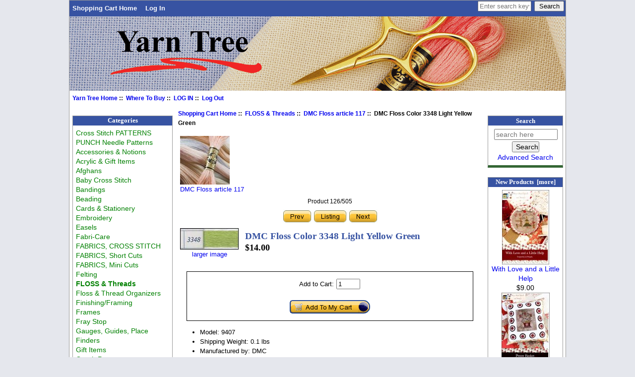

--- FILE ---
content_type: text/html; charset=utf-8
request_url: https://www.yarntree.com/cross-stitch/index.php?main_page=product_info&products_id=4461
body_size: 7898
content:
<!DOCTYPE html PUBLIC "-//W3C//DTD XHTML 1.0 Transitional//EN" "http://www.w3.org/TR/xhtml1/DTD/xhtml1-transitional.dtd">
<html xmlns="http://www.w3.org/1999/xhtml" dir="ltr" lang="en">
<head>
<meta charset="utf-8"/>
<link rel="dns-prefetch" href="https://cdnjs.cloudflare.com">
<link rel="dns-prefetch" href="https://code.jquery.com">
<title>DMC Floss Color 3348 Light Yellow Green [9407] - $14.00 : Yarn Tree, Your X-Stitch Source</title>
<meta name="keywords" content="DMC Floss Color 3348 Light Yellow Green [9407] Cards & Stationery Cross Stitch PATTERNS FABRICS, CROSS STITCH FLOSS & Threads Totes & Thread Organizers Paperweights and Coasters Acrylic & Gift Items Afghans Baby Cross Stitch Magnifiers SCISSORS & Tweezers SCROLL Rods, Stands, Bars NEEDLES for Needlework Hoops and Q-Snaps Beading Store Display & Supplies Needle Accessories Accessories & Notions QUILTING & Sewing Items Stitcher's Lotion Journals Graph Paper Fabri-Care Needlework Finisher Vinyl Weave Prefinished Extras High Lighters Gauges, Guides, Place Finders Magnet Boards/Chart Holders Towels and Kitchen Items Frames Plastic Bags Q-SNAP Frames Knit and Crochet Embroidery Laying Tools Needlepoint Supplies Gift Items Mugs, Printed T Shirts Stretcher Bars Bandings Lotion for Stitchers Fray Stop Wood Ornaments Finishing/Framing Ornaments Floss & Thread Organizers Thread Conditioners Lighting Treasure Boxes Zipper Bags PUNCH Needle Patterns Walnut Shells FABRICS, Short Cuts Felting Punch Needle Music Boxes Tacky Bill ViviLux Lights/Magnifiers Mesh Zipper Bags Easels FABRICS, Mini Cuts Special Items cross stitch, needlework wholesale, needlework distributor, needlework"/>
<meta name="description" content="Yarn Tree DMC Floss Color 3348 Light Yellow Green [9407] -  "/>
<meta http-equiv="imagetoolbar" content="no"/>
<meta name="author" content="Yarn Tree"/>
<meta name="generator" content="shopping cart program by Zen Cart&reg;, https://www.zen-cart.com eCommerce"/>

<meta name="viewport" content="width=device-width, initial-scale=1, user-scalable=yes"/>


<base href="https://www.yarntree.com/cross-stitch/"/>
<link rel="canonical" href="https://www.yarntree.com/cross-stitch/index.php?main_page=product_info&amp;products_id=4461"/>
<link rel="stylesheet" href="includes/templates/yarntree3/css/style_imagehover.css">
<link rel="stylesheet" href="includes/templates/yarntree3/css/stylesheet.css">
<link rel="stylesheet" href="includes/templates/yarntree3/css/stylesheet_css_buttons.css">
<link rel="stylesheet" media="print" href="includes/templates/yarntree3/css/print_stylesheet.css">
<script src="https://code.jquery.com/jquery-3.7.1.min.js" integrity="sha256-/JqT3SQfawRcv/BIHPThkBvs0OEvtFFmqPF/lYI/Cxo=" crossorigin="anonymous"></script>
<script>window.jQuery || document.write(unescape('%3Cscript src="includes/templates/yarntree3/jscript/jquery.min.js"%3E%3C/script%3E'));</script>

<script src="includes/templates/yarntree3/jscript/jscript_imagehover.js"></script>
<script src="includes/modules/pages/product_info/jscript_textarea_counter.js"></script>
<script>
if (typeof zcJS == "undefined" || !zcJS) {
  window.zcJS = { name: 'zcJS', version: '0.1.0.0' };
}

zcJS.ajax = function (options) {
  options.url = options.url.replace("&amp;", unescape("&amp;"));
  var deferred = jQuery.Deferred(function (d) {
      var securityToken = '925755815a79d37a7d938b8ebe71f9be';
      var defaults = {
          cache: false,
          type: 'POST',
          traditional: true,
          dataType: 'json',
          timeout: 5000,
          data: jQuery.extend(true,{
            securityToken: securityToken
        }, options.data)
      },
      settings = jQuery.extend(true, {}, defaults, options);
      if (typeof(console.log) == 'function') {
          console.log( settings );
      }

      d.done(settings.success);
      d.fail(settings.error);
      d.done(settings.complete);
      var jqXHRSettings = jQuery.extend(true, {}, settings, {
          success: function (response, textStatus, jqXHR) {
            d.resolve(response, textStatus, jqXHR);
          },
          error: function (jqXHR, textStatus, errorThrown) {
              if (window.console) {
                if (typeof(console.log) == 'function') {
                  console.log(jqXHR);
                }
              }
              d.reject(jqXHR, textStatus, errorThrown);
          },
          complete: d.resolve
      });
      jQuery.ajax(jqXHRSettings);
   }).fail(function(jqXHR, textStatus, errorThrown) {
   var response = jqXHR.getResponseHeader('status');
   var responseHtml = jqXHR.responseText;
   var contentType = jqXHR.getResponseHeader("content-type");
   switch (response)
     {
       case '403 Forbidden':
         var jsonResponse = JSON.parse(jqXHR.responseText);
         var errorType = jsonResponse.errorType;
         switch (errorType)
         {
           case 'ADMIN_BLOCK_WARNING':
           break;
           case 'AUTH_ERROR':
           break;
           case 'SECURITY_TOKEN':
           break;

           default:
             alert('An Internal Error of type '+errorType+' was received while processing an ajax call. The action you requested could not be completed.');
         }
       break;
       default:
        if (jqXHR.status === 200) {
            if (contentType.toLowerCase().indexOf("text/html") >= 0) {
                document.open();
                document.write(responseHtml);
                document.close();
            }
         }
     }
   });

  var promise = deferred.promise();
  return promise;
};
zcJS.timer = function (options) {
  var defaults = {
    interval: 10000,
    startEvent: null,
    intervalEvent: null,
    stopEvent: null

},
  settings = jQuery.extend(true, {}, defaults, options);

  var enabled = new Boolean(false);
  var timerId = 0;
  var mySelf;
  this.Start = function()
  {
      this.enabled = new Boolean(true);

      mySelf = this;
      mySelf.settings = settings;
      if (mySelf.enabled)
      {
          mySelf.timerId = setInterval(
          function()
          {
              if (mySelf.settings.intervalEvent)
              {
                mySelf.settings.intervalEvent(mySelf);
              }
          }, mySelf.settings.interval);
          if (mySelf.settings.startEvent)
          {
            mySelf.settings.startEvent(mySelf);
          }
      }
  };
  this.Stop = function()
  {
    mySelf.enabled = new Boolean(false);
    clearInterval(mySelf.timerId);
    if (mySelf.settings.stopEvent)
    {
      mySelf.settings.stopEvent(mySelf);
    }
  };
};

</script>

<script>
jQuery(document).ready(function() {
    jQuery('form.sidebox-select-form select:required').each(function() {
        var theOptions = '';
        var optGroup = false;
        var isSelected = '';
        jQuery('option', this).each(function() {
            if (jQuery(this).val() == '') {
                optGroup = true;
                theOptions += '<optgroup label="'+jQuery(this).text()+'">';
            } else {
                isSelected = '';
                if (jQuery(this).is(':selected')) {
                    isSelected = ' selected="selected"';
                }
                theOptions += '<option value="'+jQuery(this).val()+'"'+isSelected+'>'+jQuery(this).text()+'</option>';
            }
        });
        if (optGroup === true) {
            theOptions += '</optgroup>';
        }
        jQuery(this).empty().append(theOptions);
        jQuery('optgroup', this).css({'font-style':'normal'});
        if (jQuery('select option:selected', this).length > 0) {
            jQuery(this).siblings('input[type="submit"], button[type="submit"]').attr('disabled', false).css('cursor', 'pointer');
        } else {
            jQuery(this).siblings('input[type="submit"], button[type="submit"]').attr('disabled', true).css('cursor', 'not-allowed');
        }
        jQuery(this).on('change', function() {
            jQuery(this).siblings('input[type="submit"], button[type="submit"]').attr('disabled', false).css('cursor', 'pointer');
        });
    });
});
</script>
<script>
function popupWindow(url) {
  window.open(url,'popupWindow','toolbar=no,location=no,directories=no,status=no,menubar=no,scrollbars=no,resizable=yes,copyhistory=no,width=100,height=100,screenX=150,screenY=150,top=150,left=150')
}
function popupWindowPrice(url) {
  window.open(url,'popupWindow','toolbar=no,location=no,directories=no,status=no,menubar=no,scrollbars=yes,resizable=yes,copyhistory=no,width=600,height=400,screenX=150,screenY=150,top=150,left=150')
}
</script>

<style>
    #card-button {
        height: 0px
    }

        #google-pay-button {
        height: 0px
    }

        #apple-pay-button {
        height: 0px
    }

    </style>
</head>

<body id="productinfoBody" class="tpl_yarntree3">

<div id="mainWrapper">


<!--bof-header logo and navigation display-->

<div id="headerWrapper">
<!--bof-navigation display-->
<div id="navMainWrapper">
<div id="navMain">
    <ul class="back">
    <li><a href="https://www.yarntree.com/cross-stitch/">Shopping Cart Home</a></li>
    <li><a href="https://www.yarntree.com/cross-stitch/index.php?main_page=login">Log In</a></li>

</ul>
</div>
<div id="navMainSearch">
  <form name="quick_find_header" action="https://www.yarntree.com/cross-stitch/index.php?main_page=search_result" method="get"><input type="hidden" name="main_page" value="search_result"><input type="hidden" name="search_in_description" value="1"><input type="text" name="keyword" size="6" maxlength="30" style="width: 100px" placeholder="Enter search keywords here" aria-label="Enter search keywords here" >&nbsp;<input type="submit" value="Search" style="width: 60px"></form></div>
<br class="clearBoth">
</div>
<!--eof-navigation display-->

<!--bof-branding display-->
<div id="logoWrapper">
    <div id="logo"><a href="https://www.yarntree.com/cross-stitch/"><img src="includes/templates/yarntree3/images/logo.gif" title="Yarn Tree. Your Source For Cross Stitch" alt="(image for) Yarn Tree. Your Source For Cross Stitch" width="1000" height="150"></a></div>
</div>
<br class="clearBoth">
<!--eof-branding display-->

<!--eof-header logo and navigation display-->

<!--bof-optional categories tabs navigation display-->

<!--eof-optional categories tabs navigation display-->

<!--bof-header ezpage links-->
<div id="navEZPagesTop">
  <a href="http://www.yarntree.com">Yarn Tree Home</a>&nbsp;::&nbsp;
  <a href="http://yarntree.com/010store.htm">Where To Buy</a>&nbsp;::&nbsp;
  <a href="https://www.yarntree.com/cross-stitch/index.php?main_page=login">LOG IN</a>&nbsp;::&nbsp;
  <a href="https://www.yarntree.com/cross-stitch/index.php?main_page=logoff">Log Out</a>
</div>
<!--eof-header ezpage links-->
</div>

<table width="100%" border="0" cellspacing="0" cellpadding="0" id="contentMainWrapper">
  <tr>

 <td id="navColumnOne" class="columnLeft" style="width: 150px">
<div id="navColumnOneWrapper" style="width: 200px"><!--// bof: categories //-->
<div class="leftBoxContainer" id="categories" style="width: 200px">
<h3 class="leftBoxHeading" id="categoriesHeading">Categories</h3>
<div id="categoriesContent" class="sideBoxContent">
<a class="category-top" href="https://www.yarntree.com/cross-stitch/index.php?main_page=index&amp;cPath=83">Cross Stitch PATTERNS</a><br>
<a class="category-top" href="https://www.yarntree.com/cross-stitch/index.php?main_page=index&amp;cPath=1853">PUNCH Needle Patterns</a><br>
<a class="category-top" href="https://www.yarntree.com/cross-stitch/index.php?main_page=index&amp;cPath=258">Accessories & Notions</a><br>
<a class="category-top" href="https://www.yarntree.com/cross-stitch/index.php?main_page=index&amp;cPath=138">Acrylic & Gift Items</a><br>
<a class="category-top" href="https://www.yarntree.com/cross-stitch/index.php?main_page=index&amp;cPath=141">Afghans</a><br>
<a class="category-top" href="https://www.yarntree.com/cross-stitch/index.php?main_page=index&amp;cPath=142">Baby Cross Stitch</a><br>
<a class="category-top" href="https://www.yarntree.com/cross-stitch/index.php?main_page=index&amp;cPath=1463">Bandings</a><br>
<a class="category-top" href="https://www.yarntree.com/cross-stitch/index.php?main_page=index&amp;cPath=206">Beading</a><br>
<a class="category-top" href="https://www.yarntree.com/cross-stitch/index.php?main_page=index&amp;cPath=82">Cards & Stationery</a><br>
<a class="category-top" href="https://www.yarntree.com/cross-stitch/index.php?main_page=index&amp;cPath=793">Embroidery</a><br>
<a class="category-top" href="https://www.yarntree.com/cross-stitch/index.php?main_page=index&amp;cPath=2605">Easels</a><br>
<a class="category-top" href="https://www.yarntree.com/cross-stitch/index.php?main_page=index&amp;cPath=356">Fabri-Care</a><br>
<a class="category-top" href="https://www.yarntree.com/cross-stitch/index.php?main_page=index&amp;cPath=85">FABRICS, CROSS STITCH</a><br>
<a class="category-top" href="https://www.yarntree.com/cross-stitch/index.php?main_page=index&amp;cPath=2317">FABRICS, Short Cuts</a><br>
<a class="category-top" href="https://www.yarntree.com/cross-stitch/index.php?main_page=index&amp;cPath=2662">FABRICS, Mini Cuts</a><br>
<a class="category-top" href="https://www.yarntree.com/cross-stitch/index.php?main_page=index&amp;cPath=2390">Felting</a><br>
<a class="category-top" href="https://www.yarntree.com/cross-stitch/index.php?main_page=index&amp;cPath=117"><span class="category-subs-parent">FLOSS & Threads</span></a><br>
<a class="category-top" href="https://www.yarntree.com/cross-stitch/index.php?main_page=index&amp;cPath=1615">Floss & Thread Organizers</a><br>
<a class="category-top" href="https://www.yarntree.com/cross-stitch/index.php?main_page=index&amp;cPath=1550">Finishing/Framing</a><br>
<a class="category-top" href="https://www.yarntree.com/cross-stitch/index.php?main_page=index&amp;cPath=673">Frames</a><br>
<a class="category-top" href="https://www.yarntree.com/cross-stitch/index.php?main_page=index&amp;cPath=1522">Fray Stop</a><br>
<a class="category-top" href="https://www.yarntree.com/cross-stitch/index.php?main_page=index&amp;cPath=475">Gauges, Guides, Place Finders</a><br>
<a class="category-top" href="https://www.yarntree.com/cross-stitch/index.php?main_page=index&amp;cPath=1311">Gift Items</a><br>
<a class="category-top" href="https://www.yarntree.com/cross-stitch/index.php?main_page=index&amp;cPath=351">Graph Paper</a><br>
<a class="category-top" href="https://www.yarntree.com/cross-stitch/index.php?main_page=index&amp;cPath=472">High Lighters</a><br>
<a class="category-top" href="https://www.yarntree.com/cross-stitch/index.php?main_page=index&amp;cPath=201">Hoops and Q-Snaps</a><br>
<a class="category-top" href="https://www.yarntree.com/cross-stitch/index.php?main_page=index&amp;cPath=344">Journals</a><br>
<a class="category-top" href="https://www.yarntree.com/cross-stitch/index.php?main_page=index&amp;cPath=774">Knit and Crochet</a><br>
<a class="category-top" href="https://www.yarntree.com/cross-stitch/index.php?main_page=index&amp;cPath=811">Laying Tools</a><br>
<a class="category-top" href="https://www.yarntree.com/cross-stitch/index.php?main_page=index&amp;cPath=1830">Lighting</a><br>
<a class="category-top" href="https://www.yarntree.com/cross-stitch/index.php?main_page=index&amp;cPath=1518">Lotion for Stitchers</a><br>
<a class="category-top" href="https://www.yarntree.com/cross-stitch/index.php?main_page=index&amp;cPath=481">Magnet Boards/Chart Holders</a><br>
<a class="category-top" href="https://www.yarntree.com/cross-stitch/index.php?main_page=index&amp;cPath=145">Magnifiers</a><br>
<a class="category-top" href="https://www.yarntree.com/cross-stitch/index.php?main_page=index&amp;cPath=2587">Mesh Zipper Bags</a><br>
<a class="category-top" href="https://www.yarntree.com/cross-stitch/index.php?main_page=index&amp;cPath=1390">Mugs, Printed</a><br>
<a class="category-top" href="https://www.yarntree.com/cross-stitch/index.php?main_page=index&amp;cPath=2406">Music Boxes</a><br>
<a class="category-top" href="https://www.yarntree.com/cross-stitch/index.php?main_page=index&amp;cPath=820">Needlepoint Supplies</a><br>
<a class="category-top" href="https://www.yarntree.com/cross-stitch/index.php?main_page=index&amp;cPath=200">NEEDLES for Needlework</a><br>
<a class="category-top" href="https://www.yarntree.com/cross-stitch/index.php?main_page=index&amp;cPath=257">Needle Accessories</a><br>
<a class="category-top" href="https://www.yarntree.com/cross-stitch/index.php?main_page=index&amp;cPath=424">Needlework Finisher</a><br>
<a class="category-top" href="https://www.yarntree.com/cross-stitch/index.php?main_page=index&amp;cPath=1569">Ornaments</a><br>
<a class="category-top" href="https://www.yarntree.com/cross-stitch/index.php?main_page=index&amp;cPath=132">Paperweights and Coasters</a><br>
<a class="category-top" href="https://www.yarntree.com/cross-stitch/index.php?main_page=index&amp;cPath=680">Plastic Bags</a><br>
<a class="category-top" href="https://www.yarntree.com/cross-stitch/index.php?main_page=index&amp;cPath=451">Prefinished Extras</a><br>
<a class="category-top" href="https://www.yarntree.com/cross-stitch/index.php?main_page=index&amp;cPath=2399">Punch Needle</a><br>
<a class="category-top" href="https://www.yarntree.com/cross-stitch/index.php?main_page=index&amp;cPath=697">Q-SNAP Frames</a><br>
<a class="category-top" href="https://www.yarntree.com/cross-stitch/index.php?main_page=index&amp;cPath=273">QUILTING & Sewing Items</a><br>
<a class="category-top" href="https://www.yarntree.com/cross-stitch/index.php?main_page=index&amp;cPath=147">SCISSORS & Tweezers</a><br>
<a class="category-top" href="https://www.yarntree.com/cross-stitch/index.php?main_page=index&amp;cPath=154">SCROLL Rods, Stands, Bars</a><br>
<a class="category-top" href="https://www.yarntree.com/cross-stitch/index.php?main_page=index&amp;cPath=297">Stitcher's Lotion</a><br>
<a class="category-top" href="https://www.yarntree.com/cross-stitch/index.php?main_page=index&amp;cPath=208">Store Display & Supplies</a><br>
<a class="category-top" href="https://www.yarntree.com/cross-stitch/index.php?main_page=index&amp;cPath=1452">Stretcher Bars</a><br>
<a class="category-top" href="https://www.yarntree.com/cross-stitch/index.php?main_page=index&amp;cPath=1393">T Shirts</a><br>
<a class="category-top" href="https://www.yarntree.com/cross-stitch/index.php?main_page=index&amp;cPath=2409">Tacky Bill</a><br>
<a class="category-top" href="https://www.yarntree.com/cross-stitch/index.php?main_page=index&amp;cPath=1829">Thread Conditioners</a><br>
<a class="category-top" href="https://www.yarntree.com/cross-stitch/index.php?main_page=index&amp;cPath=125">Totes & Thread Organizers</a><br>
<a class="category-top" href="https://www.yarntree.com/cross-stitch/index.php?main_page=index&amp;cPath=587">Towels and Kitchen Items</a><br>
<a class="category-top" href="https://www.yarntree.com/cross-stitch/index.php?main_page=index&amp;cPath=1831">Treasure Boxes</a><br>
<a class="category-top" href="https://www.yarntree.com/cross-stitch/index.php?main_page=index&amp;cPath=439">Vinyl Weave</a><br>
<a class="category-top" href="https://www.yarntree.com/cross-stitch/index.php?main_page=index&amp;cPath=2519">ViviLux Lights/Magnifiers</a><br>
<a class="category-top" href="https://www.yarntree.com/cross-stitch/index.php?main_page=index&amp;cPath=1883">Walnut Shells</a><br>
<a class="category-top" href="https://www.yarntree.com/cross-stitch/index.php?main_page=index&amp;cPath=1549">Wood Ornaments</a><br>
<a class="category-top" href="https://www.yarntree.com/cross-stitch/index.php?main_page=index&amp;cPath=1838">Zipper Bags</a><br>
<a class="category-top" href="https://www.yarntree.com/cross-stitch/index.php?main_page=index&amp;cPath=2663">Special Items</a><br>
<hr id="catBoxDivider">
<a class="category-links" href="https://www.yarntree.com/cross-stitch/index.php?main_page=products_new">New Products ...</a><br>
<a class="category-links" href="https://www.yarntree.com/cross-stitch/index.php?main_page=products_all">All Products ...</a>
</div></div>
<!--// eof: categories //-->

</div>
</td>
    <td valign="top">
<!-- bof  breadcrumb -->
    <div id="navBreadCrumb">  <a href="https://www.yarntree.com/cross-stitch/">Shopping Cart Home</a>&nbsp;::&nbsp;
  <a href="https://www.yarntree.com/cross-stitch/index.php?main_page=index&amp;cPath=117">FLOSS & Threads</a>&nbsp;::&nbsp;
  <a href="https://www.yarntree.com/cross-stitch/index.php?main_page=index&amp;cPath=117_118">DMC Floss article 117</a>&nbsp;::&nbsp;
DMC Floss Color 3348 Light Yellow Green
</div>
<!-- eof breadcrumb -->


<!-- bof upload alerts -->
<!-- eof upload alerts -->

<div class="centerColumn" id="productGeneral">

<!--bof Form start-->
<form name="cart_quantity" action="https://www.yarntree.com/cross-stitch/index.php?main_page=product_info&amp;products_id=4461&amp;action=add_product" method="post" enctype="multipart/form-data" id="addToCartForm"><input type="hidden" name="securityToken" value="925755815a79d37a7d938b8ebe71f9be">
<!--eof Form start-->


<!--bof Category Icon -->

<div id="categoryIcon" class="categoryIcon alignLeft"><a href="https://www.yarntree.com/cross-stitch/index.php?main_page=index&amp;cPath=117_118"><img src="bmz_cache/e/ed671e6162b398e6a3051daf3ed9f849.image.100x98.jpg" title="DMC Floss article 117" alt="(image for) DMC Floss article 117" width="100" height="98"><br>DMC Floss article 117</a></div>
<!--eof Category Icon -->

<!--bof Prev/Next top position -->
<div class="navNextPrevWrapper centeredContent">
<p class="navNextPrevCounter">Product 126/505</p>
<div class="navNextPrevList"><a href="https://www.yarntree.com/cross-stitch/index.php?main_page=product_info&amp;cPath=117_118&amp;products_id=4460"><img src="includes/templates/yarntree3/buttons/english/button_prev.gif" title="Previous" alt="(image for) Previous" width="58" height="28"></a></div>

<div class="navNextPrevList"><a href="https://www.yarntree.com/cross-stitch/index.php?main_page=index&amp;cPath=117_118"><img src="includes/templates/yarntree3/buttons/english/button_return_to_product_list.gif" title="Return to the Product List" alt="(image for) Return to the Product List" width="67" height="28"></a></div>

<div class="navNextPrevList"><a href="https://www.yarntree.com/cross-stitch/index.php?main_page=product_info&amp;cPath=117_118&amp;products_id=4178"><img src="includes/templates/yarntree3/buttons/english/button_next.gif" title="Next" alt="(image for) Next" width="58" height="28"></a></div>
</div><!--eof Prev/Next top position-->

<!--bof Main Product Image -->
<div id="productMainImage" class="centeredContent back">
<script type="text/javascript">
document.write('<a href="javascript:popupWindow(\'https://www.yarntree.com/cross-stitch/index.php?main_page=popup_image&amp;pID=4461\')"><img src="images/dmc3348.jpg" title="DMC Floss Color 3348 Light Yellow Green" alt="(image for) DMC Floss Color 3348 Light Yellow Green" width="118" height="43"><br /><span class="imgLink">larger image</span></a>');
</script>
<noscript>
<a href="https://www.yarntree.com/cross-stitch/index.php?main_page=popup_image&amp;pID=4461" target="_blank"><img src="images/dmc3348.jpg" title="DMC Floss Color 3348 Light Yellow Green" alt="(image for) DMC Floss Color 3348 Light Yellow Green" width="118" height="43"><br /><span class="imgLink">larger image</span></a></noscript>
</div><!--eof Main Product Image-->

<!--bof red NEW! if new item -->
<!--eof red NEW! if new item -->

<!--bof Product Name-->
    <h1 id="productName" class="productGeneral">DMC Floss Color 3348 Light Yellow Green</h1>
<!--eof Product Name-->

<!--bof Product Price block -->
    <h2 id="productPrices" class="productGeneral">
<span class="productBasePrice">$14.00</span>    </h2>
<!--eof Product Price block -->

<!--bof free ship icon  -->
<!--eof free ship icon  -->

 <!--bof Product description -->
<!--eof Product description -->
    <br class="clearBoth">

<!--bof Add to Cart Box -->
    <div id="cartAdd">
        Add to Cart: <input type="text" name="cart_quantity" value="1" maxlength="6" size="4" aria-label="Enter quantity to add to cart"><br><br><input type="hidden" name="products_id" value="4461"><input type="image" src="includes/templates/yarntree3/buttons/english/button_in_cart.gif" alt="Add to Cart" title="Add to Cart">    </div>
<!--eof Add to Cart Box-->

<!--bof Product details list  -->
<ul id="productDetailsList" class="floatingBox back">
    <li>Model: 9407</li>
    <li>Shipping Weight: 0.1 lbs</li>
    
    <li>Manufactured by: DMC</li>
</ul>
<br class="clearBoth">
<!--eof Product details list -->

<!--bof Attributes Module -->
<!--eof Attributes Module -->

<!--bof Quantity Discounts table -->
<!--eof Quantity Discounts table -->
<!--bof Additional Product Images -->
<!--eof Additional Product Images -->

<!--bof Prev/Next bottom position -->
<!--eof Prev/Next bottom position -->

<!--bof Reviews button and count-->
<!--eof Reviews button and count -->

<!--bof Product date added/available-->
<!--eof Product date added/available -->

<!--bof Product URL -->
<!--eof Product URL -->

<!--bof also purchased products module-->

<div class="centerBoxWrapper" id="alsoPurchased">

<div class="">

<h2 class="centerBoxHeading">Customers who bought this product also purchased...</h2>
<div class="">

<div class="">
<div class="centerBoxContentsAlsoPurch" style="width:33%;"><a href="https://www.yarntree.com/cross-stitch/index.php?main_page=product_info&amp;products_id=23192"><img src="bmz_cache/2/2f34a61521551ac03d55843521afe85b.image.100x100.jpg" title="Spring Parade - Set 1" alt="(image for) Spring Parade - Set 1" width="100" height="100"></a><br><a href="https://www.yarntree.com/cross-stitch/index.php?main_page=product_info&amp;products_id=23192">Spring Parade - Set 1</a></div>
<div class="centerBoxContentsAlsoPurch" style="width:33%;"><a href="https://www.yarntree.com/cross-stitch/index.php?main_page=product_info&amp;products_id=23327"><img src="bmz_cache/8/88e9f8a0e9eb0bc40064367ecbfdd915.image.100x71.jpg" title="Basket of Rabbits" alt="(image for) Basket of Rabbits" width="100" height="71"></a><br><a href="https://www.yarntree.com/cross-stitch/index.php?main_page=product_info&amp;products_id=23327">Basket of Rabbits</a></div>
<div class="centerBoxContentsAlsoPurch" style="width:33%;"><a href="https://www.yarntree.com/cross-stitch/index.php?main_page=product_info&amp;products_id=23352"><img src="bmz_cache/7/7dd40d9c54ddbe274b55cccf4f99145a.image.100x129.jpg" title="Mushroom Forest" alt="(image for) Mushroom Forest" width="100" height="129"></a><br><a href="https://www.yarntree.com/cross-stitch/index.php?main_page=product_info&amp;products_id=23352">Mushroom Forest</a></div>
</div>
<br class="clearBoth">


<div class="">
<div class="centerBoxContentsAlsoPurch" style="width:33%;"><a href="https://www.yarntree.com/cross-stitch/index.php?main_page=product_info&amp;products_id=23289"><img src="bmz_cache/3/3c14bd1f4ab8fbc25e08c10acf9c86d4.image.100x138.jpg" title="Sarah Fletcher 1841" alt="(image for) Sarah Fletcher 1841" width="100" height="138"></a><br><a href="https://www.yarntree.com/cross-stitch/index.php?main_page=product_info&amp;products_id=23289">Sarah Fletcher 1841</a></div>
<div class="centerBoxContentsAlsoPurch" style="width:33%;"><a href="https://www.yarntree.com/cross-stitch/index.php?main_page=product_info&amp;products_id=23196"><img src="bmz_cache/c/ce95142d4c18e882b81a825efc0f3781.image.100x141.jpg" title="3D Autumn Cat" alt="(image for) 3D Autumn Cat" width="100" height="141"></a><br><a href="https://www.yarntree.com/cross-stitch/index.php?main_page=product_info&amp;products_id=23196">3D Autumn Cat</a></div>
<div class="centerBoxContentsAlsoPurch" style="width:33%;"><a href="https://www.yarntree.com/cross-stitch/index.php?main_page=product_info&amp;products_id=23328"><img src="bmz_cache/e/ee64e12cb7732e380330a9e10521c17b.image.100x68.jpg" title="Basket of Chicks" alt="(image for) Basket of Chicks" width="100" height="68"></a><br><a href="https://www.yarntree.com/cross-stitch/index.php?main_page=product_info&amp;products_id=23328">Basket of Chicks</a></div>
</div>
<br class="clearBoth">


<div class="">
<div class="centerBoxContentsAlsoPurch" style="width:33%;"><a href="https://www.yarntree.com/cross-stitch/index.php?main_page=product_info&amp;products_id=23050"><img src="bmz_cache/7/71f6edf2fea4f42b5c6c7e22dbffea35.image.100x70.jpg" title="The Rose And The Giant Pear 1888" alt="(image for) The Rose And The Giant Pear 1888" width="100" height="70"></a><br><a href="https://www.yarntree.com/cross-stitch/index.php?main_page=product_info&amp;products_id=23050">The Rose And The Giant Pear 1888</a></div>
<div class="centerBoxContentsAlsoPurch" style="width:33%;"><a href="https://www.yarntree.com/cross-stitch/index.php?main_page=product_info&amp;products_id=23288"><img src="bmz_cache/7/7021553efd8e196a43721e4678e1a860.image.100x139.jpg" title="Esther Pickford 1847" alt="(image for) Esther Pickford 1847" width="100" height="139"></a><br><a href="https://www.yarntree.com/cross-stitch/index.php?main_page=product_info&amp;products_id=23288">Esther Pickford 1847</a></div>
<div class="centerBoxContentsAlsoPurch" style="width:33%;"><a href="https://www.yarntree.com/cross-stitch/index.php?main_page=product_info&amp;products_id=23326"><img src="bmz_cache/b/b30ee1e441393adabad930ef4a2bfc32.image.96x150.jpg" title="Seasons Of The Heart Spring" alt="(image for) Seasons Of The Heart Spring" width="96" height="150"></a><br><a href="https://www.yarntree.com/cross-stitch/index.php?main_page=product_info&amp;products_id=23326">Seasons Of The Heart Spring</a></div>
</div>
<br class="clearBoth">

</div>
</div>

</div>
<!--eof also purchased products module-->

<!--bof Form close-->
</form><!--bof Form close-->
</div>

    </td>

<td id="navColumnTwo" class="columnRight" style="width: 150px">
<div id="navColumnTwoWrapper" style="width: 150px"><!--// bof: search //-->
<div class="rightBoxContainer" id="search" style="width: 150px">
<h3 class="rightBoxHeading" id="searchHeading"><label>Search</label></h3>
<div id="searchContent" class="sideBoxContent centeredContent"><form name="quick_find" action="https://www.yarntree.com/cross-stitch/index.php?main_page=search_result" method="get"><input type="hidden" name="main_page" value="search_result"><input type="hidden" name="search_in_description" value="1"><input type="text" name="keyword" size="18" maxlength="100" style="width: 120px" placeholder="search here"  aria-label="search here"><br><input type="submit" value="Search" style="width: 55px"><br><a href="https://www.yarntree.com/cross-stitch/index.php?main_page=search">Advanced Search</a></form></div></div>
<!--// eof: search //-->

<!--// bof: whatsnew //-->
<div class="rightBoxContainer" id="whatsnew" style="width: 150px">
<h3 class="rightBoxHeading" id="whatsnewHeading"><a href="https://www.yarntree.com/cross-stitch/index.php?main_page=products_new">New Products&nbsp;&nbsp;[more]</a></h3>
<div class="sideBoxContent centeredContent">
  <div class="sideBoxContentItem"><a href="https://www.yarntree.com/cross-stitch/index.php?main_page=product_info&amp;cPath=83_2395_2396&amp;products_id=27946"><img src="bmz_cache/6/6d2b14926bc64c0cc2f267ef66dcbc51.image.95x150.jpg" title="With Love and a Little Help" alt="(image for) With Love and a Little Help" width="95" height="150"><br>With Love and a Little Help</a><div><span class="productBasePrice">$9.00</span></div></div>
  <div class="sideBoxContentItem"><a href="https://www.yarntree.com/cross-stitch/index.php?main_page=product_info&amp;cPath=83_2395_2396&amp;products_id=27945"><img src="bmz_cache/f/feddeb9fe5221c8169c378bc2f7e9963.image.97x150.jpg" title="Penny Basket" alt="(image for) Penny Basket" width="97" height="150"><br>Penny Basket</a><div><span class="productBasePrice">$12.00</span></div></div>
  <div class="sideBoxContentItem"><a href="https://www.yarntree.com/cross-stitch/index.php?main_page=product_info&amp;cPath=83_1620_1622&amp;products_id=27948"><img src="bmz_cache/a/adb05a24e5e922b0fd43aeab0de310d8.image.94x150.jpg" title="Let It Snow" alt="(image for) Let It Snow" width="94" height="150"><br>Let It Snow</a><div><span class="productBasePrice">$12.00</span></div></div>
  <div class="sideBoxContentItem"><a href="https://www.yarntree.com/cross-stitch/index.php?main_page=product_info&amp;cPath=83_1059_858&amp;products_id=27949"><img src="bmz_cache/a/ab38e6290ec3800f82767c36f7f6c027.image.98x150.jpg" title="Ollie Builds a Wreath" alt="(image for) Ollie Builds a Wreath" width="98" height="150"><br>Ollie Builds a Wreath</a><div><span class="productBasePrice">$10.00</span></div></div>
  <div class="sideBoxContentItem"><a href="https://www.yarntree.com/cross-stitch/index.php?main_page=product_info&amp;cPath=83_2395_2396&amp;products_id=27947"><img src="bmz_cache/1/13e0cf7dde0ac99695a6fa710cf1de09.image.96x150.jpg" title="Stitch, Jingle, and Be Merry" alt="(image for) Stitch, Jingle, and Be Merry" width="96" height="150"><br>Stitch, Jingle, and Be Merry</a><div><span class="productBasePrice">$18.00</span></div></div></div>
</div>
<!--// eof: whatsnew //-->

<!--// bof: bestsellers //-->
<div class="rightBoxContainer" id="bestsellers" style="width: 150px">
<h3 class="rightBoxHeading" id="bestsellersHeading">Bestsellers</h3>
<div id="bestsellersContent" class="sideBoxContent">
<div class="wrapper"><table cellpadding=2 cellspacing=0 border=0><tr><td valign="top"><a href="https://www.yarntree.com/cross-stitch/index.php?main_page=product_info&amp;products_id=4163"><img src="bmz_cache/5/57b651baad1aced161152e90540dcd31.image.50x18.jpg" title="DMC Floss Color Black/310" alt="(image for) DMC Floss Color Black/310" width="50" height="18"></a></td><td><a href="https://www.yarntree.com/cross-stitch/index.php?main_page=product_info&amp;products_id=4163">DMC Floss Color Black/310</a><div align=right><span class="productBasePrice">$14.00</span></div></td></tr>
<tr><td valign="top"><a href="https://www.yarntree.com/cross-stitch/index.php?main_page=product_info&amp;products_id=4581"><img src="bmz_cache/2/2d98413b06dc776e11298cd145679701.image.50x18.jpg" title="DMC Floss Color B5200 Snow White" alt="(image for) DMC Floss Color B5200 Snow White" width="50" height="18"></a></td><td><a href="https://www.yarntree.com/cross-stitch/index.php?main_page=product_info&amp;products_id=4581">DMC Floss Color B5200 Snow...</a><div align=right><span class="productBasePrice">$14.00</span></div></td></tr>
<tr><td valign="top"><a href="https://www.yarntree.com/cross-stitch/index.php?main_page=product_info&amp;products_id=4039"><img src="bmz_cache/6/6b6c639d62345cf05f59bcecb419ad66.image.50x18.jpg" title="DMC Floss Color White/Blanc" alt="(image for) DMC Floss Color White/Blanc" width="50" height="18"></a></td><td><a href="https://www.yarntree.com/cross-stitch/index.php?main_page=product_info&amp;products_id=4039">DMC Floss Color White/Blanc</a><div align=right><span class="productBasePrice">$14.00</span></div></td></tr>
<tr><td valign="top"><a href="https://www.yarntree.com/cross-stitch/index.php?main_page=product_info&amp;products_id=4579"><img src="bmz_cache/0/00c5fbe4e13e14a4453f4bcdf1c887a3.image.50x18.jpg" title="DMC Floss Color 3865 Winter White" alt="(image for) DMC Floss Color 3865 Winter White" width="50" height="18"></a></td><td><a href="https://www.yarntree.com/cross-stitch/index.php?main_page=product_info&amp;products_id=4579">DMC Floss Color 3865 Winter...</a><div align=right><span class="productBasePrice">$14.00</span></div></td></tr>
<tr><td valign="top"><a href="https://www.yarntree.com/cross-stitch/index.php?main_page=product_info&amp;products_id=4216"><img src="bmz_cache/9/96f86cf28caeb9efd456885b484c7c42.image.50x18.jpg" title="DMC Floss Color 471 Very Light Avocado Green" alt="(image for) DMC Floss Color 471 Very Light Avocado Green" width="50" height="18"></a></td><td><a href="https://www.yarntree.com/cross-stitch/index.php?main_page=product_info&amp;products_id=4216">DMC Floss Color 471 Very...</a><div align=right><span class="productBasePrice">$14.00</span></div></td></tr>
</table>
</div>
</div></div>
<!--// eof: bestsellers //-->

<!--// bof: information //-->
<div class="rightBoxContainer" id="information" style="width: 150px">
<h3 class="rightBoxHeading" id="informationHeading">Information</h3>
<div id="informationContent" class="sideBoxContent">
<ul style="margin: 0; padding: 0; list-style-type: none;">
<li><a href="https://www.yarntree.com/cross-stitch/index.php?main_page=about_us">About Us</a></li>
<li><a href="https://www.yarntree.com/cross-stitch/index.php?main_page=brands">Shop by Brand</a></li>
<li><a href="https://www.yarntree.com/cross-stitch/index.php?main_page=shippinginfo">Shipping &amp; Returns</a></li>
<li><a href="https://www.yarntree.com/cross-stitch/index.php?main_page=conditions">Conditions of Use</a></li>
<li><a href="https://www.yarntree.com/cross-stitch/index.php?main_page=accessibility">Accessibility</a></li>
<li><a href="https://www.yarntree.com/cross-stitch/index.php?main_page=contact_us">Contact Us</a></li>
<li><a href="https://www.yarntree.com/cross-stitch/index.php?main_page=order_status">Order Status</a></li>
<li><a href="https://www.yarntree.com/cross-stitch/index.php?main_page=site_map">Site Map</a></li>
</ul>
</div></div>
<!--// eof: information //-->

</div>
</td>
  </tr>
</table>

<!--bof-navigation display -->
<div id="navSuppWrapper">
    <div id="navSupp">
        <ul>
            <li><a href="https://www.yarntree.com/cross-stitch/">Shopping Cart Home</a></li>
            <li>&nbsp;::&nbsp;
  <a href="https://www.yarntree.com/cross-stitch/index.php?main_page=account">My Account</a>
&nbsp;::&nbsp;
  <a href="http://www.yarntree.com">Yarn Tree Home</a>
&nbsp;::&nbsp;
  <a href="https://www.yarntree.com/cross-stitch/index.php?main_page=site_map">Site Map</a>
&nbsp;::&nbsp;
  <a href="http://yarntree.com/010store.htm">Where To Buy</a>
&nbsp;::&nbsp;
  <a href="https://www.yarntree.com/cross-stitch/index.php?main_page=login">LOG IN</a>
&nbsp;::&nbsp;
  <a href="https://www.yarntree.com/cross-stitch/index.php?main_page=logoff">Log Out</a>
</li>
        </ul>
    </div>
</div>
<!--eof-navigation display -->
<!--bof-ip address display -->
<!--eof-ip address display -->

<!--bof-banner #5 display -->
<!--eof-banner #5 display -->

<!--bof- site copyright display -->
<div id="siteinfoLegal" class="legalCopyright">Copyright &copy; 2026 <a href="https://www.yarntree.com/cross-stitch/index.php?main_page=index">Yarn Tree</a>.</div>
<!--eof- site copyright display -->


</div>
<!--bof- banner #6 display -->
<!--eof- banner #6 display -->

</body>
</html>
